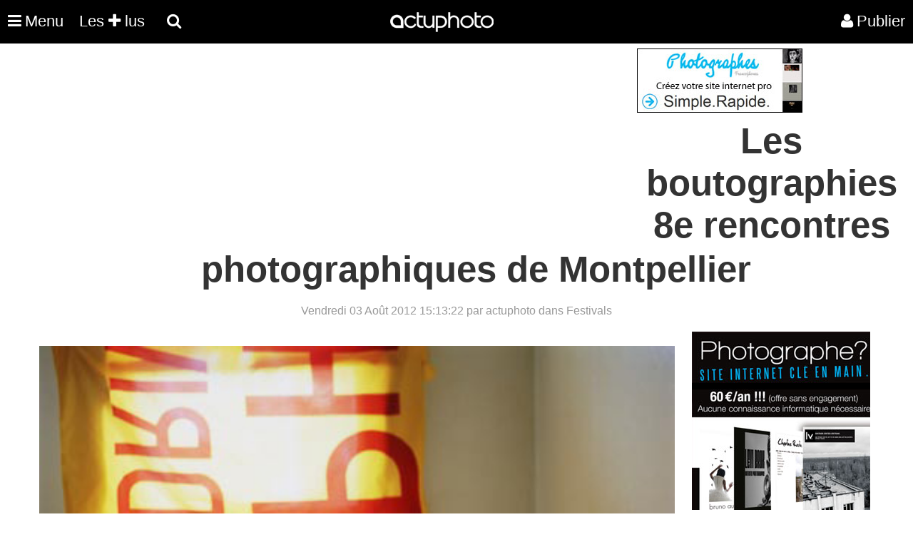

--- FILE ---
content_type: text/html; charset=UTF-8
request_url: https://actuphoto.com/7322-les-boutographies-8e-rencontres-photographiques-de-montpellier.html
body_size: 6443
content:
  <!DOCTYPE HTML>
<html lang="fr">
<head>
<meta charset="utf-8"/>
<meta name="viewport" content="width=device-width, initial-scale=1">
<title>Les boutographies 8e rencontres photographiques de Montpellier  | Actuphoto</title>
<meta name="description" content="" />
<link rel="canonical" href="https://actuphoto.com/7322-les-boutographies-8e-rencontres-photographiques-de-montpellier.html"/>
<link rel="Shortcut Icon" type="image/ico" href="https://actuphoto.com/img/favicon.ico">
<script src="https://actuphoto.com/js/jquery-3.6.4.slim.min.js"></script>
<script src="https://actuphoto.com/js/fonctions.js"></script>
<link type="text/css" rel="stylesheet" href="https://actuphoto.com/css/read.css?v=0.2" />
</head>
<body>
<div id="popup">
<header>
    <nav> 
	  <div class="logo"><a href="https://actuphoto.com/">
			<img src="https://actuphoto.com/img/logo.png" title="Actualité photographique par Actuphoto"/>		  </a>
	</div>
	
	    <nav id="menu">
    <ul class="mobile-nav" id="mobile">
	<li class="menu-item menuhoclr"><a href="javascript:;" id="nav-icon" class="menu-btn menu-link"><i class="fa fa-times fa-2" aria-hidden="true"></i></a></li>
				<li class="menu-item"><a href="https://actuphoto.com/expositions-photo/" >Expositions</a></li>
		<li class="menu-item"><a href="https://actuphoto.com/photographes/">Photographes</a></li>
		<li class="menu-item"><a href="https://actuphoto.com/concours-photo/" >Concours photo</a></li>
		<li class="menu-item"><a href="https://actuphoto.com/interviews/">Interviews</a></li>
		<li class="menu-item"><a href="https://actuphoto.com/chroniques/">Chroniques</a></li>
		<li class="menuhoclr menuspace"></li>
		<li class="menu-item"><a href="https://actuphoto.com/apropos/qui-sommes-nous.html" class="sous_menu" rel="nofollow">À propos</a></li>
		<li class="menu-item"><a href="https://actuphoto.com/apropos/aide" class="sous_menu" >Nous contacter</a></li>

		<li class="menuhoclr menuspace"></li>
		<li class="menu-item menuhoclr">
<a href="https://www.facebook.com/pages/Actuphoto/187796517437" class="tip blanc socialmenu" rel="nofollow"><i class="fa fa-facebook fa-1"></i></a>
<a href="https://twitter.com/actuphoto" class="tip blanc socialmenu" rel="nofollow"><i class="fa fa-twitter fa-1"></i></a>
<a href="https://plus.google.com/+actuphoto" class="tip blanc socialmenu" rel="nofollow"><i class="fa fa-google-plus fa-1"></i></a>
<li class="menuhoclr menuspace"></li>
<li class="menuhoclr menuspace"></li>
<a href="https://actuphoto.com/sitemap/personnes/" class="tip blanc socialmenu" rel="nofollow" ><i class="fa fa-sitemap fa-1"></i><span>Sitemap</span></a>
</li>
				
    </ul>
</nav>
	
      <ul>
        <li><a href="javascript:;" id="nav-icon" class="menu-btn menu-link"><i class="fa fa-bars fa-2"></i><div class="menumobile">Menu</div> </a>
		<ul>
					
			</li>				
		  </ul>

		  
<li><a href="https://actuphoto.com/top/"> Les <i class="fa fa-plus fa-1"></i> lus</a></li>
		  	
<div id="sb-search" class="sb-search">
						<form method="post" action="search.php">
							<input class="sb-search-input" autocomplete="off" onfocus="this.placeholder = 'Rechercher une actualité, exposition, photographe, lieu...'" onblur="this.placeholder = 'Rechercher une actualité, exposition, photographe, lieu...'" value="" placeholder="Rechercher une actualité, exposition, photographe, lieu..." name="rechercher" type="text" name="search" id="search">
							<input class="sb-search-submit" type="submit" value="">
							<span class="sb-icon-search"><i class="fa fa-search"></i> <div class="searchmobile"></div></span>
						</form>
</div>




<li id="profil_account"><a href="https://actuphoto.com/connexion/" rel="nofollow"><i class="fa fa-user"></i><div class="registermobile">Publier</div></a></li>
 </ul>
    </nav>
</header>﻿<div id="publicite">
<div id="publicite_left">
<script async src="//pagead2.googlesyndication.com/pagead/js/adsbygoogle.js"></script>
<!-- Bandeau -->
<ins class="adsbygoogle"
     style="display:block"
     data-ad-client="ca-pub-6802092864797589"
     data-ad-slot="9065793855"
     data-ad-format="auto"></ins>
<script>
(adsbygoogle = window.adsbygoogle || []).push({});
</script>
</div>
<div id="publicite_right">
<a href="https://fr.photographes.com/?pub=actuphoto"  rel="nofollow" title="Création site internet photographe"><img src="https://actuphoto.com/img/pub-photographe.jpg"></a>
</div></div>
<div id="global">
<h1>Les boutographies 8e rencontres photographiques de Montpellier</h1>
<time datetime="2012-08-03"></time><div id="publisher">Vendredi 03 Août 2012 15:13:22 par actuphoto dans Festivals </div>				<div id="content">
			
				<div id="img"><img src="/files/news_7322_0.jpg" title=""><br></div><div style="width:100%;background-color:#fafafa;padding:20px;border: 1px solid #e2e2e2;color:#555;margin:0 auto 20px;display: inline-block;"><i class="fa fa-calendar"></i> Festivals  du 24/5/2008 au 8/6/2008<font color="#FF0000" style="font-weight:bold;"> Terminé</font><br><br><i class="fa fa-location-arrow"></i> Association Grain d'image 140 rue du Pioch Boutonnet 34090 Montpellier France<br><br><div style="width:100%;display:inline-block;"><div id="artiste"><a href="https://actuphoto.com/joanabenichou" title="Joana Bénichou"><img src="https://actuphoto.com/img/profil/small_portraitvide.jpg"></a></div><div id="artiste"><a href="https://actuphoto.com/carollebenitah" title="Carolle Bénitah"><img src="https://actuphoto.com/img/profil/small_portraitvide.jpg"></a></div><div id="artiste"><a href="https://actuphoto.com/alexabrunet" title="Alexa Brunet"><img src="https://actuphoto.com/img/profil/small_1442391203.jpg"></a></div><div id="artiste"><a href="https://actuphoto.com/christophechammartin" title="Christophe Chammartin"><img src="https://actuphoto.com/img/profil/small_1235256980.jpg"></a></div><div id="artiste"><a href="https://actuphoto.com/cecilechampy" title="Cécile Champy"><img src="https://actuphoto.com/img/profil/small_portraitvide.jpg"></a></div><div id="artiste"><a href="https://actuphoto.com/margheritacrocco" title="Margherita Crocco"><img src="https://actuphoto.com/img/profil/small_portraitvide.jpg"></a></div><div id="artiste"><a href="https://actuphoto.com/bastiendefives" title="Bastien Defives"><img src="https://actuphoto.com/img/profil/small_portraitvide.jpg"></a></div><div id="artiste"><a href="https://actuphoto.com/alexandrafrankewitz" title="Alexandra Frankewitz"><img src="https://actuphoto.com/img/profil/small_portraitvide.jpg"></a></div><div id="artiste"><a href="https://actuphoto.com/nandagonzague" title="Nanda Gonzague"><img src="https://actuphoto.com/img/profil/small_portraitvide.jpg"></a></div><div id="artiste"><a href="https://actuphoto.com/yohannelamoulere" title="Yohanne Lamoulère"><img src="https://actuphoto.com/img/profil/small_1404290518.jpg"></a></div><div id="artiste"><a href="https://actuphoto.com/guillaumele-baube" title="Guillaume le Baube"><img src="https://actuphoto.com/img/profil/small_portraitvide.jpg"></a></div><div id="artiste"><a href="https://actuphoto.com/emileloreaux" title="Emile Loreaux"><img src="https://actuphoto.com/img/profil/small_portraitvide.jpg"></a></div><div id="artiste"><a href="https://actuphoto.com/renaudmarion" title="Renaud Marion"><img src="https://actuphoto.com/img/profil/small_portraitvide.jpg"></a></div><div id="artiste"><a href="https://actuphoto.com/jung-rangpark" title="Jung-Rang Park"><img src="https://actuphoto.com/img/profil/small_portraitvide.jpg"></a></div><div id="artiste"><a href="https://actuphoto.com/alexandrapouzet" title="Alexandra Pouzet"><img src="https://actuphoto.com/img/profil/small_portraitvide.jpg"></a></div><div id="artiste"><a href="https://actuphoto.com/davidrichard" title="David Richard"><img src="https://actuphoto.com/img/profil/small_portraitvide.jpg"></a></div><div id="artiste"><a href="https://actuphoto.com/maiaroger" title="Maïa Roger"><img src="https://actuphoto.com/img/profil/small_portraitvide.jpg"></a></div><div id="artiste"><a href="https://actuphoto.com/bertrandstofleth" title="Bertrand Stofleth"><img src="https://actuphoto.com/img/profil/small_portraitvide.jpg"></a></div></div></div><p><strong>Les Boutographies</strong> &ndash; Rencontres Photographiques de Montpellier &ndash; ont &eacute;t&eacute; fond&eacute;es en 2001. Elles sont issues, comme leur nom l&rsquo;&eacute;voque, du quartier Boutonnet. Cette manifestation s&rsquo;est donn&eacute;e pour vocation de favoriser la rencontre des photographes et des publics, dans un quartier au charme particulier, propice aux d&eacute;ambulations paisibles et aux voyages imaginaires.<br />
Au cours de ces quatre derni&egrave;res ann&eacute;es, les Rencontres ont n&eacute;anmoins chang&eacute; de dimension, pour d&eacute;passer l&rsquo;aire locale et r&eacute;gionale. Une visibilit&eacute; accrue a suscit&eacute; un afflux de candidatures &agrave; exposer : plus de cent dix en 2007, en provenance de six pays europ&eacute;ens et cent quatre-vingt trois cette ann&eacute;e.<br />
Des partenariats se sont mis en place avec de grandes manifestations photographiques fran&ccedil;aises et &eacute;trang&egrave;res (Mois Off de Paris, Voies Off en Arles, Fotoleggendo &agrave; Rome, Mois de la Photo de Cracovie), et se traduisent d&rsquo;ores et d&eacute;j&agrave; par des collaborations et des programmations crois&eacute;es.<br />
Ouvertes &agrave; toutes les th&eacute;matiques et &agrave; toutes les approches, les Boutographies accordent une priorit&eacute; aux jeunes talents.<br />
Chaque ann&eacute;e un appel &agrave; la cr&eacute;ation est lanc&eacute;. Un jury compos&eacute; de professionnels de la photographie, de photographes, et de membres de l&rsquo;association, s&eacute;lectionne une dizaine de dossiers (183 re&ccedil;us cette ann&eacute;e). Le principal crit&egrave;re de s&eacute;lection est la singularit&eacute; de la d&eacute;marche d&rsquo;auteur.<br />
Cette ann&eacute;e le jury &eacute;tait compos&eacute; de :<br />
- Jean-Fran&ccedil;ois Couvreur, Directeur des Editions de la MEP<br />
- Le collectif de photographes Transit<br />
- Richard Petit, photographe des Boutographies 2007<br />
Aux Boutographies, le soin apport&eacute; &agrave; la programmation se double d&rsquo;une volont&eacute; de faciliter l&rsquo;acc&egrave;s de tous &agrave; la photographie de qualit&eacute;.<br />
Un vernissage itin&eacute;rant, des tables rondes, des rencontres avec les photographes, et des soir&eacute;es de projection concourent &agrave; impliquer un public diversifi&eacute;.<br />
L&rsquo;&eacute;dition 2008 des Boutographies marque un palier important en investissant le centre ville de Montpellier.<br />
Les lieux qui accueilleront les expositions cette ann&eacute;e seront : le Pavillon Populaire, le Mus&eacute;e Fabre, la galerie&ldquo;A la Barak&rdquo;, l&rsquo;Espace Transit et la Maison des Relations Internationales.<br />
Par ailleurs, de nombreuses animations (projections, expositions ext&eacute;rieures, ateliers...) seront organis&eacute;es au coeur de la Ville.<br />
<br />
<strong>&Eacute;CHANGES PHOTOGRAPHIQUES</strong><br />
Un partenariat a &eacute;t&eacute; formalis&eacute; avec le festival Fotoleggendo (Rome). Depuis 2005, des &eacute;changes d&rsquo;expositions avec cette manifestation sont r&eacute;alis&eacute;s, et sont appel&eacute;s &agrave; se multiplier dans l&rsquo;avenir. Des contacts sont en cours avec le Mois de la Photo de Cracovie, de fa&ccedil;on &agrave; contractualiser les &eacute;changes avec cette ville, qui se sont traduits par la venue de trois photographes polonais aux Boutographies en trois ans. En 2007, cinq photographes italiens, issus du festival Fotoleggendo, &eacute;taient pr&eacute;sents.</p>
<p><strong>LE PRIX &Eacute;CHANGE</strong><br />
Le prix &laquo;Echange&raquo; r&eacute;compense une exposition &agrave; Montpellier et &agrave; Rome. Le photographe prim&eacute; est invit&eacute; &agrave; exposer son travail lors de la manifestation partenaire.<br />
La Laur&eacute;ate des Boutographies 2007, Caroline Juillard, a expos&eacute; du 2 octobre au 4 novembre 2007 &agrave; Rome.<br />
Les Boutographies 2008 accueilleront Carlo Gianferro.</p>
<p><br />
<strong>LE LAUREAT DE FOTOLEGGENDO 2007</strong><br />
Carlo Gianferro<br />
GIPSY ARCHITECTURE<br />
Carlo Gianferro est n&eacute; &agrave; Rome en 1970.<br />
Il est devenu photographe professionnel apr&egrave;s avoir travaill&eacute; dans une soci&eacute;t&eacute; d&rsquo;informatique.<br />
Ces derni&egrave;res ann&eacute;es, son attention s&rsquo;est focalis&eacute;e essentiellement sur l&rsquo;Europe<br />
de l&rsquo;Est et l&rsquo;Asie. &laquo;Gypsy Architecture&raquo; a &eacute;t&eacute; publi&eacute; en avril 2007 par la maison d&rsquo;&eacute;dition allemande Axel Menges.<br />
Carlo Gianferro travaille actuellement sur les architectures de l&rsquo;ex-Union sovi&eacute;tique, dans le cadre de son projet &laquo;Goodbye, block&raquo;, dont une partie a &eacute;t&eacute; pr&eacute;sent&eacute;e lors du Festival Internazionale di Fotografia di Roma en 2006.<br />
<br />
<strong>EVENEMENTS<br />
Table ronde des photographes</strong><br />
Soir&eacute;e de projection...<br />
Le programme est en cours de r&eacute;alisation<br />
<br />
<strong>ET AUSSI...<br />
PRES DES BOUTOGRAPHIES...</strong><br />
La Com&eacute;die du Livre<br />
Les 30, 31 mai et 1er juin 2008<br />
de la place de la Com&eacute;die &agrave; l&rsquo;esplanade Charles-de-Gaulle<br />
La Com&eacute;die du Livre est une f&ecirc;te du livre initi&eacute;e d&egrave;s ses origines par les libraires de Montpellier.<br />
Les libraires sont au coeur de cette manifestation, invitant les auteurs qui font l&rsquo;actualit&eacute; litt&eacute;raire dans chacune de leurs sp&eacute;cialit&eacute;s. Chaque libraire propose sa particularit&eacute; et son identit&eacute;, et c&rsquo;est cette richesse qui donne sa couleur si particuli&egrave;re &agrave; la Com&eacute;die du Livre.<br />
On y retrouve autant la litt&eacute;rature de voyages, la litt&eacute;rature jeunesse et la bande dessin&eacute;e, que la litt&eacute;rature romanesque ou les essais.<br />
F&ecirc;te du livre et de la litt&eacute;rature, la Com&eacute;die du Livre se nourrit de la vivacit&eacute; de la librairie montpelli&eacute;raine et de sa diversit&eacute;.<br />
Chaque nouvelle saison met un pays &agrave; l&rsquo;honneur, la Russie en 2008, et propose<br />
d&rsquo;aller &agrave; la rencontre de son histoire, de son actualit&eacute; et de sa litt&eacute;rature &agrave; travers des tables rondes et des espaces d&eacute;di&eacute;s aux auteurs du pays invit&eacute;.<br />
La Com&eacute;die du livre est consid&eacute;r&eacute;e comme la 2&egrave;me manifestation litt&eacute;raire nationale apr&egrave;s le Salon du Livre de Paris.<br />
En chiffres, cela repr&eacute;sente :<br />
&bull; 110 000 visiteurs<br />
&bull; 2 700 m2 de stands<br />
&bull; pr&egrave;s de 190 animations sur 3 jours<br />
&bull; 350 &eacute;crivains invit&eacute;s<br />
&bull; 21 libraires<br />
&bull; 20 partenaires<br />
&bull; 13 caf&eacute;s litt&eacute;raires qui organisent une vingtaine de rencontres<br />
Pour tout compl&eacute;ment d&rsquo;information - www.comediedulivre.montpellier.fr<br />
<br />
<strong>ET AUSSI...<br />
PRES DES BOUTOGRAPHIES...</strong></p>
<p><br />
La Com&eacute;die du Livre<br />
Les 30, 31 mai et 1er juin 2008<br />
de la place de la Com&eacute;die &agrave; l&rsquo;esplanade Charles-de-Gaulle<br />
La Com&eacute;die du Livre est une f&ecirc;te du livre initi&eacute;e d&egrave;s ses origines par les libraires de Montpellier.<br />
Les libraires sont au coeur de cette manifestation, invitant les auteurs qui font l&rsquo;actualit&eacute; litt&eacute;raire dans chacune de leurs sp&eacute;cialit&eacute;s. Chaque libraire propose sa particularit&eacute; et son identit&eacute;, et c&rsquo;est cette richesse qui donne sa couleur si particuli&egrave;re &agrave; la Com&eacute;die du Livre.<br />
On y retrouve autant la litt&eacute;rature de voyages, la litt&eacute;rature jeunesse et la bande dessin&eacute;e, que la litt&eacute;rature romanesque ou les essais.<br />
F&ecirc;te du livre et de la litt&eacute;rature, la Com&eacute;die du Livre se nourrit de la vivacit&eacute; de la librairie montpelli&eacute;raine et de sa diversit&eacute;.<br />
Chaque nouvelle saison met un pays &agrave; l&rsquo;honneur, la Russie en 2008, et propose<br />
d&rsquo;aller &agrave; la rencontre de son histoire, de son actualit&eacute; et de sa litt&eacute;rature &agrave; travers des tables rondes et des espaces d&eacute;di&eacute;s aux auteurs du pays invit&eacute;.<br />
La Com&eacute;die du livre est consid&eacute;r&eacute;e comme la 2&egrave;me manifestation litt&eacute;raire nationale apr&egrave;s le Salon du Livre de Paris.<br />
En chiffres, cela repr&eacute;sente :<br />
&bull; 110 000 visiteurs<br />
&bull; 2 700 m2 de stands<br />
&bull; pr&egrave;s de 190 animations sur 3 jours<br />
&bull; 350 &eacute;crivains invit&eacute;s<br />
&bull; 21 libraires<br />
&bull; 20 partenaires<br />
&bull; 13 caf&eacute;s litt&eacute;raires qui organisent une vingtaine de rencontres<br />
Pour tout compl&eacute;ment d&rsquo;information - www.comediedulivre.montpellier.fr</p><br>
<div id="relatednews" style="display:inline-block;margin-left:-20px;width:100%;margin-top:25px;">
<div style="width:250px;height:320px;float:left;margin-left:20px;">
<div style="float:left;width:100%;height:100%;margin-bottom:20px;">
<a href="https://actuphoto.com/40788-6eme-edition-du-festival-pyreneen-de-limage-nature.html" style="color:#000;" >
<div style="margin-bottom:10px;height: 60%; width:100%;background-size:cover;background-repeat:no-repeat;background-image: url('https://actuphoto.com/imagew.php?image=files/1600796273.jpg&amp;dst_w=350')"></div>
	<div style="font-size:15px;font-weight:800;float:left;display:inline-block;margin-bottom:10px;">6ème édition du Festival pyrénéen de l'image nature</div> </a>
</div></div>
<div style="width:250px;height:320px;float:left;margin-left:20px;">
<div style="float:left;width:100%;height:100%;margin-bottom:20px;">
<a href="https://actuphoto.com/40781-photo-israel-2020-open-call-for-international-photography-festival.html" style="color:#000;" >
<div style="margin-bottom:10px;height: 60%; width:100%;background-size:cover;background-repeat:no-repeat;background-image: url('https://actuphoto.com/imagew.php?image=files/1580912182.jpg&amp;dst_w=350')"></div>
	<div style="font-size:15px;font-weight:800;float:left;display:inline-block;margin-bottom:10px;">PHOTO IS:RAEL 2020 OPEN CALL FOR INTERNATIONAL PHOTOGRAPHY FESTIVAL</div> </a>
</div></div>
<div style="width:250px;height:320px;float:left;margin-left:20px;">
<div style="float:left;width:100%;height:100%;margin-bottom:20px;">
<a href="https://actuphoto.com/40767-festival-pyreneen-de-limage-nature-a-cauterets-hautes-pyrenees.html" style="color:#000;" >
<div style="margin-bottom:10px;height: 60%; width:100%;background-size:cover;background-repeat:no-repeat;background-image: url('https://actuphoto.com/imagew.php?image=files/1568726522.jpg&amp;dst_w=350')"></div>
	<div style="font-size:15px;font-weight:800;float:left;display:inline-block;margin-bottom:10px;">Festival pyrénéen de l'image nature à Cauterets (Hautes-Pyrénées)</div> </a>
</div></div>
<div style="width:250px;height:320px;float:left;margin-left:20px;">
<div style="float:left;width:100%;height:100%;margin-bottom:20px;">
<a href="https://actuphoto.com/40747-expolaroid-paris-2019.html" style="color:#000;" >
<div style="margin-bottom:10px;height: 60%; width:100%;background-size:cover;background-repeat:no-repeat;background-image: url('https://actuphoto.com/imagew.php?image=files/1553372912.jpg&amp;dst_w=350')"></div>
	<div style="font-size:15px;font-weight:800;float:left;display:inline-block;margin-bottom:10px;">Expolaroid Paris 2019</div> </a>
</div></div>
<div style="width:250px;height:320px;float:left;margin-left:20px;">
<div style="float:left;width:100%;height:100%;margin-bottom:20px;">
<a href="https://actuphoto.com/39009-appel-a-candidature-fotolimo-2019.html" style="color:#000;" >
<div style="margin-bottom:10px;height: 60%; width:100%;background-size:cover;background-repeat:no-repeat;background-image: url('https://actuphoto.com/imagew.php?image=files/1545992037.jpg&amp;dst_w=350')"></div>
	<div style="font-size:15px;font-weight:800;float:left;display:inline-block;margin-bottom:10px;">Appel à candidature Fotolimo 2019</div> </a>
</div></div>
<div style="width:250px;height:320px;float:left;margin-left:20px;">
<div style="float:left;width:100%;height:100%;margin-bottom:20px;">
<a href="https://actuphoto.com/39001-a-dream-expert-explains-what-the-most-common-dreams-really-mean.html" style="color:#000;" >
<div style="margin-bottom:10px;height: 60%; width:100%;background-size:cover;background-repeat:no-repeat;background-image: url('https://actuphoto.com/imagew.php?image=files/1543689669.jpg&amp;dst_w=350')"></div>
	<div style="font-size:15px;font-weight:800;float:left;display:inline-block;margin-bottom:10px;">A dream expert explains what the most common dreams really mean</div> </a>
</div></div>
<div style="width:250px;height:320px;float:left;margin-left:20px;">
<div style="float:left;width:100%;height:100%;margin-bottom:20px;">
<a href="https://actuphoto.com/38968-polycopies-5-salon-des-editeurs-des-livres-de-photographie-independents.html" style="color:#000;" >
<div style="margin-bottom:10px;height: 60%; width:100%;background-size:cover;background-repeat:no-repeat;background-image: url('https://actuphoto.com/imagew.php?image=files/1539698892.jpg&amp;dst_w=350')"></div>
	<div style="font-size:15px;font-weight:800;float:left;display:inline-block;margin-bottom:10px;">Polycopies #5 / salon des éditeurs des livres de photographie indépendents</div> </a>
</div></div>
<div style="width:250px;height:320px;float:left;margin-left:20px;">
<div style="float:left;width:100%;height:100%;margin-bottom:20px;">
<a href="https://actuphoto.com/38940-4eme-edition-du-festival-pyreneen-de-limage-nature-du-5-au-7-octobre-a-cauterets.html" style="color:#000;" >
<div style="margin-bottom:10px;height: 60%; width:100%;background-size:cover;background-repeat:no-repeat;background-image: url('https://actuphoto.com/imagew.php?image=files/1537288794.jpg&amp;dst_w=350')"></div>
	<div style="font-size:15px;font-weight:800;float:left;display:inline-block;margin-bottom:10px;">4ème ÉDITION DU FESTIVAL PYRÉNÉEN DE L’IMAGE NATURE DU 5 AU 7 OCTOBRE À CAUTERETS</div> </a>
</div></div>
</div>

</div>
				<div id="sidebar">
								<a href="http://photographes.com" title="créer un site photo" rel="nofollow"><img src="https://actuphoto.com/img/photographes800x600.jpg"></a>
								﻿<script async src="//pagead2.googlesyndication.com/pagead/js/adsbygoogle.js"></script>
<!-- carré -->
<ins class="adsbygoogle"
     style="display:inline-block;width:300px;height:250px"
     data-ad-client="ca-pub-6802092864797589"
     data-ad-slot="3137447121"></ins>
<script>
(adsbygoogle = window.adsbygoogle || []).push({});
</script><br>
		</div>
  <script type='text/javascript'><!--//<![CDATA[
	var m3_u = (location.protocol=='https:'?'https://cas.criteo.com/delivery/ajs.php':'https://cas.criteo.com/delivery/ajs.php');
	var m3_r = Math.floor(Math.random()*99999999999);
	if (!document.MAX_used) document.MAX_used = ',';
	document.write ("<scr"+"ipt type='text/javascript' src='"+m3_u);
	document.write ("?nodis=1&amp;zoneid=3183");
	document.write ('&amp;cb=' + m3_r);
	if (document.MAX_used != ',') document.write ("&amp;exclude=" + document.MAX_used);
	document.write (document.charset ? '&amp;charset='+document.charset : (document.characterSet ? '&amp;charset='+document.characterSet : ''));
	document.write ("&amp;loc=" + escape(window.location));
	if (document.referrer) document.write ("&amp;referer=" + escape(document.referrer));
	if (document.context) document.write ("&context=" + escape(document.context));
	if (document.mmm_fo) document.write ("&amp;mmm_fo=1");
	document.write ("'><\/scr"+"ipt>");
//]]>--></script>
</div>	
<script async src="https://actuphoto.com/js/preloding.js"></script>
<script async src="https://actuphoto.com/js/classie.js"></script>
<script  src="https://actuphoto.com/js/uisearch.js"></script>
<script async src="https://actuphoto.com/js/backtop.js"></script>
<footer>
<div class="rowfooter">
    <a href="https://wekio.com" title="Création site internet - Créer un site">©</a> <a href="https://actuphoto.com" title="Actualité photographie">Actuphoto.com</a> Actualité photographique

	<p>Dimanche 18 janvier 2026 - 216 connectés - <a href="https://linkeyo.com/actuphoto" title="Suivez nous" style="color:white;">Suivez-nous</a></p>
      <ul style="padding-left:0!important;max-width: none!important;">
		<li><a href="https://fr.photographes.com/" title="Création site pour photographe">Photographes</a></li>
		<li><a href="https://photographers.pro" title="Photographers">Photographers</a></li>
		<li><a href="https://fotografos.com" title="Fotografos">Fotografos</a></li>
		<li><a href="https://fotografi.com" title="Fotografi">Fotografi</a></li>
		<li><a href="https://fotografen.com" title="Fotografen">Fotografen</a></li>
		<li><a href="https://peintres.org" title="Création site pour peintre">Peintres</a></li>
		<li><a href="https://artistes.com" title="Création site pour artiste">Artistes</a></li>
		<li><a href="https://architectes.me" title="Création site pour architecte">Architectes</a></li>
		<li><a href="https://acteurs.com" title="Création site pour acteur">Acteurs</a></li>
		<li><a href="https://chanteurs.com" title="Création site pour chanteur">Chanteurs</a></li>
		<li><a href="https://modeles.pro" title="Création site pour modèle">Modeles</a></li>
      </ul><br><br>
</div>

<a href="#0" class="cd-top">Top</a>
</footer></div>
</body></html>

--- FILE ---
content_type: text/html; charset=utf-8
request_url: https://www.google.com/recaptcha/api2/aframe
body_size: 266
content:
<!DOCTYPE HTML><html><head><meta http-equiv="content-type" content="text/html; charset=UTF-8"></head><body><script nonce="duBgXgIo3thIPr2eR7CwGA">/** Anti-fraud and anti-abuse applications only. See google.com/recaptcha */ try{var clients={'sodar':'https://pagead2.googlesyndication.com/pagead/sodar?'};window.addEventListener("message",function(a){try{if(a.source===window.parent){var b=JSON.parse(a.data);var c=clients[b['id']];if(c){var d=document.createElement('img');d.src=c+b['params']+'&rc='+(localStorage.getItem("rc::a")?sessionStorage.getItem("rc::b"):"");window.document.body.appendChild(d);sessionStorage.setItem("rc::e",parseInt(sessionStorage.getItem("rc::e")||0)+1);localStorage.setItem("rc::h",'1768729420822');}}}catch(b){}});window.parent.postMessage("_grecaptcha_ready", "*");}catch(b){}</script></body></html>